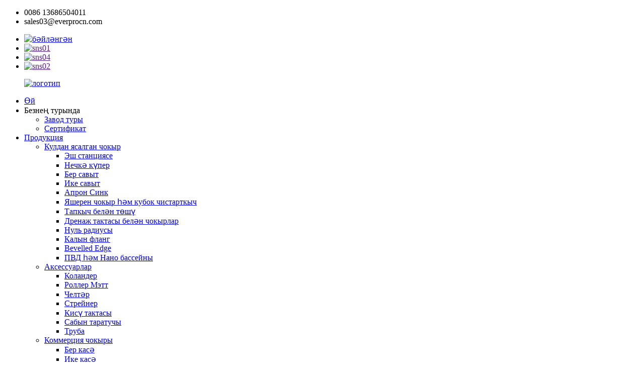

--- FILE ---
content_type: text/html
request_url: https://www.everprocn.com/tt/
body_size: 10053
content:
<!DOCTYPE html> <html dir="ltr" lang="tt"> <head> <meta http-equiv="Content-Type" content="text/html; charset=UTF-8" /> <!-- Global site tag (gtag.js) - Google Analytics --> <script async src="https://www.googletagmanager.com/gtag/js?id=UA-217237872-73"></script> <script>
  window.dataLayer = window.dataLayer || [];
  function gtag(){dataLayer.push(arguments);}
  gtag('js', new Date());

  gtag('config', 'UA-217237872-73');
</script> <title>Кулдан эшләнгән кухня чокыры, уриналь, кухня һәм мунча - EverPro</title> <meta name="viewport" content="width=device-width,initial-scale=1,minimum-scale=1,maximum-scale=1,user-scalable=no"> <link rel="apple-touch-icon-precomposed" href=""> <meta name="format-detection" content="telephone=no"> <meta name="apple-mobile-web-app-capable" content="yes"> <meta name="apple-mobile-web-app-status-bar-style" content="black"> <link href="//cdn.goodao.net/everprocn/style/global/style.css" rel="stylesheet"> <link href="//cdn.goodao.net/everprocn/style/public/public.css" rel="stylesheet"> <link href="https://cdn.globalso.com/lite-yt-embed.css" rel="stylesheet"> <link rel="shortcut icon" href="//cdnus.globalso.com/everprocn/logo.ico" /> <meta name="description" itemprop="description" content="Профессиональ OEM һәм ODM заводы эш станциясе линкасын, ферма патрон линкасын, күперсез линканы, бар линкасын, юу бассейны, стенаны эшкәртүдә махсуслашкан завод." />  <meta name="keywords" itemprop="keywords" content="Кулдан ясалган чокыр, скринтер, уриналь, тор, стена тундишында, су асты чокыры, кухня чокыры, чокыр, бассейн, кухня чокыры белән тәэмин итүче" />  <link rel="canonical" href="https://www.everprocn.com/" />  <!-- Google Tag Manager --> <script>(function(w,d,s,l,i){w[l]=w[l]||[];w[l].push({'gtm.start':
new Date().getTime(),event:'gtm.js'});var f=d.getElementsByTagName(s)[0],
j=d.createElement(s),dl=l!='dataLayer'?'&l='+l:'';j.async=true;j.src=
'https://www.googletagmanager.com/gtm.js?id='+i+dl;f.parentNode.insertBefore(j,f);
})(window,document,'script','dataLayer','GTM-WJQ7WRZ');</script> <!-- End Google Tag Manager -->   <link href="//cdn.globalso.com/hide_search.css" rel="stylesheet"/><link href="//www.everprocn.com/style/tt.html.css" rel="stylesheet"/></head> <body> <div class="container"> <header class="index_web_head web_head">     <div class="header_zong">          <div class="header-top">       <section class="layout">           <ul class="top_contacts">             <li>               <span class="top_label link-tel"><a>0086 13686504011</a></span>             </li>             <li>               <span class="top_label link-mailto"><a>sales03@everprocn.com</a></span>             </li>           </ul>         <ul class="head-social">                         <li><a target="_blank" href="https://www.linkedin.com/in/everprosink/"><img src="//cdnus.globalso.com/everprocn/Linkedin-In.png" alt="бәйләнгән"></a></li>                         <li><a target="_blank" href=""><img src="//cdnus.globalso.com/everprocn/sns01.png" alt="sns01"></a></li>                         <li><a target="_blank" href=""><img src="//cdnus.globalso.com/everprocn/sns04.png" alt="sns04"></a></li>                         <li><a target="_blank" href=""><img src="//cdnus.globalso.com/everprocn/sns02.png" alt="sns02"></a></li>                     </ul>              </section>     </div>      </div>     <div class="head_layer">       <div class="layout">         <figure class="logo"><a href="/tt/">                 <img src="//cdnus.globalso.com/everprocn/logo1.png" alt="логотип">                 </a></figure>         <nav class="nav_wrap">           <ul class="head_nav">         <li id="menu-item-293" class="menu-item menu-item-type-custom menu-item-object-custom nav-current current_page_item menu-item-293"><a href="/tt/">Өй</a></li> <li id="menu-item-3581" class="menu-item menu-item-type-custom menu-item-object-custom menu-item-3581"><a>Безнең турында</a> <ul class="sub-menu"> 	<li id="menu-item-866" class="menu-item menu-item-type-post_type menu-item-object-page menu-item-866"><a href="/tt/factory-tour/">Завод туры</a></li> 	<li id="menu-item-1270" class="menu-item menu-item-type-post_type menu-item-object-page menu-item-1270"><a href="/tt/certificate/">Сертификат</a></li> </ul> </li> <li id="menu-item-1996" class="fenlei menu-item menu-item-type-custom menu-item-object-custom menu-item-1996"><a href="/tt/products/">Продукция</a> <ul class="sub-menu"> 	<li id="menu-item-1997" class="menu-item menu-item-type-taxonomy menu-item-object-category menu-item-1997"><a href="/tt/handmade-sink/">Кулдан ясалган чокыр</a> 	<ul class="sub-menu"> 		<li id="menu-item-2821" class="menu-item menu-item-type-custom menu-item-object-custom menu-item-2821"><a href="/tt/stainless-steel-304-support-ledge-handmade-workstation-undermount-kitchen-sink-product/">Эш станциясе</a></li> 		<li id="menu-item-2603" class="menu-item menu-item-type-custom menu-item-object-custom menu-item-2603"><a href="/tt/customizable-bridgeless-handmade-double-bowls-stainless-steel-sink-product/">Нечкә күпер</a></li> 		<li id="menu-item-2600" class="menu-item menu-item-type-custom menu-item-object-custom menu-item-2600"><a href="/tt/square-single-bowl-stainless-steel-sink-customized-304-handmade-kitchen-sink-product/">Бер савыт</a></li> 		<li id="menu-item-2599" class="menu-item menu-item-type-custom menu-item-object-custom menu-item-2599"><a href="/tt/cupc-handmade-stainless-steel-double-bowl-kitchen-sink-sus304-2-product/">Ике савыт</a></li> 		<li id="menu-item-2597" class="menu-item menu-item-type-custom menu-item-object-custom menu-item-2597"><a href="/tt/apron-front-sink-kitchen-farmhouse-sink-in-gauge-16-stainless-steel-cupc-product/">Апрон Синк</a></li> 		<li id="menu-item-3056" class="menu-item menu-item-type-custom menu-item-object-custom menu-item-3056"><a href="/tt/modern-304-stainless-steel-handmade-brushed-hidden-kitchen-sink-with-cup-rinser-product/">Яшерен чокыр һәм кубок чистарткыч</a></li> 		<li id="menu-item-2601" class="menu-item menu-item-type-custom menu-item-object-custom menu-item-2601"><a href="/tt/cupc-stainless-steel-304-faucet-hole-handmade-sink-with-tap-landing-product/">Тапкыч белән төшү</a></li> 		<li id="menu-item-2602" class="menu-item menu-item-type-custom menu-item-object-custom menu-item-2602"><a href="/tt/hot-sale-stainless-steel-304-handmade-undermount-kitchen-sink-single-bowl-with-drainboard-product/">Дренаж тактасы белән чокырлар</a></li> 		<li id="menu-item-2604" class="menu-item menu-item-type-custom menu-item-object-custom menu-item-2604"><a href="/tt/handmade-brushed-zero-radius-square-stainless-steel-sus-304-kitchen-sink-product/">Нуль радиусы</a></li> 		<li id="menu-item-3236" class="menu-item menu-item-type-custom menu-item-object-custom menu-item-3236"><a href="/tt/3-0mm-extra-thick-flange-handmade-304-stainless-steel-brushed-kitchen-bar-sink-product/">Калын фланг</a></li> 		<li id="menu-item-2906" class="menu-item menu-item-type-custom menu-item-object-custom menu-item-2906"><a href="/tt/new-design-customized-handmade-304-stainless-steel-bevelled-edge-topmount-brushed-kitchen-sink-product/">Bevelled Edge</a></li> 		<li id="menu-item-2986" class="menu-item menu-item-type-custom menu-item-object-custom menu-item-2986"><a href="/tt/oem-modern-brushed-pvd-nano-304-stainless-steel-bathroom-countertop-hand-wash-basin-product/">ПВД һәм Нано бассейны</a></li> 	</ul> </li> 	<li id="menu-item-1769" class="menu-item menu-item-type-taxonomy menu-item-object-category menu-item-1769"><a href="/tt/accessories/">Аксессуарлар</a> 	<ul class="sub-menu"> 		<li id="menu-item-3334" class="menu-item menu-item-type-custom menu-item-object-custom menu-item-3334"><a href="/tt/stainless-steel-304-handmade-sink-colander-with-handle-drain-basket-product/">Коландер</a></li> 		<li id="menu-item-3291" class="menu-item menu-item-type-custom menu-item-object-custom menu-item-3291"><a href="/tt/stainless-steel-304-silicone-foldable-roller-mat-drain-rack-kitchen-sink-roller-mat-product/">Роллер Мэтт</a></li> 		<li id="menu-item-3304" class="menu-item menu-item-type-custom menu-item-object-custom menu-item-3304"><a href="/tt/stainless-steel-304-handmade-sink-protectors-grids-for-bottom-of-kitchen-sink-product/">Челтәр</a></li> 		<li id="menu-item-3452" class="menu-item menu-item-type-custom menu-item-object-custom menu-item-3452"><a href="/tt/kitchen-sink-stainless-steel-drain-assembly-basket-strainer-with-removable-strainer-basket-and-stopper-product/">Стрейнер</a></li> 		<li id="menu-item-3347" class="menu-item menu-item-type-custom menu-item-object-custom menu-item-3347"><a href="/tt/stylish-stainless-steel-kitchen-sink-wood-chopping-board-product/">Кисү тактасы</a></li> 		<li id="menu-item-3266" class="menu-item menu-item-type-custom menu-item-object-custom menu-item-3266"><a href="/tt/countertop-built-in-kitchen-sink-stainless-steel-soap-dispenser-refill-from-the-top-product/">Сабын таратучы</a></li> 		<li id="menu-item-3317" class="menu-item menu-item-type-custom menu-item-object-custom menu-item-3317"><a href="/tt/universal-wash-basin-sink-1-14-inch-install-diameter-plastic-flexible-and-expandable-drain-pipe-for-kitchen-bathroom-sink-product/">Труба</a></li> 	</ul> </li> 	<li id="menu-item-3901" class="menu-item menu-item-type-taxonomy menu-item-object-category menu-item-3901"><a href="/tt/commercial-sink/">Коммерция чокыры</a> 	<ul class="sub-menu"> 		<li id="menu-item-3864" class="menu-item menu-item-type-custom menu-item-object-custom menu-item-3864"><a href="/tt/best-selling-free-standing-utility-one-compartment-stainless-steel-commercial-sink-with-modern-design-single-bowl-product/">Бер касә</a></li> 		<li id="menu-item-3865" class="menu-item menu-item-type-custom menu-item-object-custom menu-item-3865"><a href="/tt/hot-sales-utility-free-standing-handmade-stainless-steel-commercial-sink-with-double-bowls-product/">Ике касә</a></li> 		<li id="menu-item-3866" class="menu-item menu-item-type-custom menu-item-object-custom menu-item-3866"><a href="/tt/multifunctional-integrated-height-adjustable-stainless-steel-commercial-handmade-sink-with-triple-bowls-product/">Өчле касәләр</a></li> 		<li id="menu-item-3867" class="menu-item menu-item-type-custom menu-item-object-custom menu-item-3867"><a href="/tt/multifunctional-integrated-stainless-steel-commercial-sink-commercial-kitchen-prep-sus304-utility-sink-with-drainboard-bowl-product/">Дренаж тактасы сериясе</a></li> 		<li id="menu-item-3868" class="menu-item menu-item-type-custom menu-item-object-custom menu-item-3868"><a href="/tt/knee-operated-stainless-steel-hand-wash-basin-wall-mount-hand-free-sink-with-sus304-product/">Тез операциясе</a></li> 	</ul> </li> 	<li id="menu-item-3664" class="menu-item menu-item-type-taxonomy menu-item-object-category menu-item-3664"><a href="/tt/industrial/">Индустриаль</a> 	<ul class="sub-menu"> 		<li id="menu-item-3707" class="menu-item menu-item-type-custom menu-item-object-custom menu-item-3707"><a href="/tt/wall-mounted-mens-stainless-steel-urinal-troughs-suitable-for-household-or-public-and-commercial-spots-product/">Датсыз корыч уриналлар</a></li> 		<li id="menu-item-3708" class="menu-item menu-item-type-custom menu-item-object-custom menu-item-3708"><a href="/tt/stainless-steel-304-wall-mounted-mens-urinals-for-household-or-commercial-place-product/">Акыллы сенсор уриналлары</a></li> 	</ul> </li> 	<li id="menu-item-3978" class="menu-item menu-item-type-taxonomy menu-item-object-category menu-item-3978"><a href="/tt/grate/">Грейт</a> 	<ul class="sub-menu"> 		<li id="menu-item-3979" class="menu-item menu-item-type-custom menu-item-object-custom menu-item-3979"><a href="/tt/fast-drainage-linear-stealth-tile-insert-stainless-steel-rectangular-shower-grate-product/">Сызыклы идән тактасы</a></li> 		<li id="menu-item-3980" class="menu-item menu-item-type-custom menu-item-object-custom menu-item-3980"><a href="/tt/square-shower-stainless-steel-tile-insert-floor-drain-with-quadrato-pattern-grate-design-product/">Квадрат идән</a></li> 		<li id="menu-item-3981" class="menu-item menu-item-type-custom menu-item-object-custom menu-item-3981"><a href="/tt/hair-strainer-round-stainless-steel-shower-drainage-with-insert-mesh-floor-waste-product/">Түгәрәк кат</a></li> 	</ul> </li> 	<li id="menu-item-3992" class="menu-item menu-item-type-taxonomy menu-item-object-category menu-item-3992"><a href="/tt/wall-recessed-niche/">Дивар</a> 	<ul class="sub-menu"> 		<li id="menu-item-4128" class="menu-item menu-item-type-custom menu-item-object-custom menu-item-4128"><a href="/tt/customizable-stainless-steel-shower-storage-folder-for-bathroom-wall-handmade-recessed-niche-with-one-inner-product/">Бер бүлмә</a></li> 		<li id="menu-item-4129" class="menu-item menu-item-type-custom menu-item-object-custom menu-item-4129"><a href="/tt/modern-and-elegant-design-rectangular-shower-double-recessed-stainless-steel-wall-niche-with-custom-made-product/">Ике бүлмә</a></li> 		<li id="menu-item-4130" class="menu-item menu-item-type-custom menu-item-object-custom menu-item-4130"><a href="/tt/new-style-easy-installation-storage-shelf-triple-recessed-stainless-steel-shower-shelf-in-wall-product/">Берничә бүлек</a></li> 	</ul> </li> 	<li id="menu-item-3526" class="menu-item menu-item-type-custom menu-item-object-custom menu-item-3526"><a href="/tt/page-smart-kitchen/">Акыллы кухня</a></li> </ul> </li> <li id="menu-item-1810" class="menu-item menu-item-type-custom menu-item-object-custom menu-item-1810"><a href="/tt/news/">Яңа дизайн</a></li> <li id="menu-item-353" class="menu-item menu-item-type-post_type menu-item-object-page menu-item-353"><a href="/tt/contact-us/">Безнең белән элемтәгә чыгу</a></li>       </ul>         </nav>         <div class="head_right">           <div class="change-language ensemble">   <div class="change-language-info">     <div class="change-language-title medium-title">        <div class="language-flag language-flag-en"><a href="https://www.everprocn.com/"><b class="country-flag"></b><span>English</span> </a></div>        <b class="language-icon"></b>      </div> 	<div class="change-language-cont sub-content">         <div class="empty"></div>     </div>   </div> </div> <!--theme221-->                   <b id="btn-search" class="btn--search">           </b>         </div>       </div>     </div>   </header> <section class="web_main index_main">    <!-- banner -->    <div class="slider_banner">      <div class="swiper-wrapper">               <div class="swiper-slide"> <a href="/tt/apron-front-sink-kitchen-farmhouse-sink-in-gauge-16-stainless-steel-cupc-product/"> <img src="//cdnus.globalso.com/everprocn/1192.jpg" alt="1"/></a></div>               <div class="swiper-slide"> <a href="/tt/oem-modern-brushed-pvd-nano-304-stainless-steel-bathroom-countertop-hand-wash-basin-product/"> <img src="//cdnus.globalso.com/everprocn/2146.jpg" alt="2"/></a></div>               <div class="swiper-slide"> <a href="/tt/customizable-bridgeless-handmade-double-bowls-stainless-steel-sink-product/"> <img src="//cdnus.globalso.com/everprocn/3130.jpg" alt="3"/></a></div>               <div class="swiper-slide"> <a href="/tt/stainless-steel-304-wall-mounted-mens-urinals-for-household-or-commercial-place-product/"> <img src="//cdnus.globalso.com/everprocn/4102.jpg" alt="4"/></a></div>               <div class="swiper-slide"> <a href="/tt/stainless-steel-304-support-ledge-handmade-workstation-undermount-kitchen-sink-product/"> <img src="//cdnus.globalso.com/everprocn/586.jpg" alt="5"/></a></div>             </div>      <div class="swiper-pagination swiper-pagination-white"></div>      </div>         <section class="ad_titlezhu">       <div class="layout">           <h2>Кытай дат басмас корыч кулдан эшләнгән кухня чокыры җитештерүче</h2>       </div>   </section>        <!-- index_new_products -->   <section class="index_ad_container">      <div class="layout">           <ul class="ad_items flex_row">                                   <li class="ad_item wow fadeInLeftA" data-wow-delay=".1s" data-wow-duration=".8s" style="visibility: visible; animation-duration: 0.8s; animation-delay: 0.1s; animation-name: fadeInLeftA;">          <a class="item_img" href="/tt/stainless-steel-304-support-ledge-handmade-workstation-undermount-kitchen-sink-product/">           <img src="//cdnus.globalso.com/everprocn/1-workstation-sink.png" alt="эш станциясе"> </a>           <h4 class="item_title"><a href="/tt/stainless-steel-304-support-ledge-handmade-workstation-undermount-kitchen-sink-product/">эш станциясе</a></h4>         </li>                              <li class="ad_item wow fadeInLeftA" data-wow-delay=".1s" data-wow-duration=".8s" style="visibility: visible; animation-duration: 0.8s; animation-delay: 0.1s; animation-name: fadeInLeftA;">          <a class="item_img" href="/tt/apron-front-sink-kitchen-farmhouse-sink-in-gauge-16-stainless-steel-cupc-product/">           <img src="//cdnus.globalso.com/everprocn/2-apron-sink.png" alt="патрон"> </a>           <h4 class="item_title"><a href="/tt/apron-front-sink-kitchen-farmhouse-sink-in-gauge-16-stainless-steel-cupc-product/">патрон</a></h4>         </li>                              <li class="ad_item wow fadeInLeftA" data-wow-delay=".1s" data-wow-duration=".8s" style="visibility: visible; animation-duration: 0.8s; animation-delay: 0.1s; animation-name: fadeInLeftA;">          <a class="item_img" href="/tt/customizable-bridgeless-handmade-double-bowls-stainless-steel-sink-product/">           <img src="//cdnus.globalso.com/everprocn/3-slim-bridge-sink.png" alt="нечкә күпер"> </a>           <h4 class="item_title"><a href="/tt/customizable-bridgeless-handmade-double-bowls-stainless-steel-sink-product/">нечкә күпер</a></h4>         </li>                              <li class="ad_item wow fadeInLeftA" data-wow-delay=".1s" data-wow-duration=".8s" style="visibility: visible; animation-duration: 0.8s; animation-delay: 0.1s; animation-name: fadeInLeftA;">          <a class="item_img" href="/tt/oem-modern-brushed-pvd-nano-304-stainless-steel-bathroom-countertop-hand-wash-basin-product/">           <img src="//cdnus.globalso.com/everprocn/5-PVD-and-nano-basin.png" alt="ПВД һәм нано бассейны"> </a>           <h4 class="item_title"><a href="/tt/oem-modern-brushed-pvd-nano-304-stainless-steel-bathroom-countertop-hand-wash-basin-product/">ПВД һәм нано бассейны</a></h4>         </li>                              <li class="ad_item wow fadeInLeftA" data-wow-delay=".1s" data-wow-duration=".8s" style="visibility: visible; animation-duration: 0.8s; animation-delay: 0.1s; animation-name: fadeInLeftA;">          <a class="item_img" href="/tt/accessories/">           <img src="//cdnus.globalso.com/everprocn/7-accessories.png" alt="аксессуарлар"> </a>           <h4 class="item_title"><a href="/tt/accessories/">аксессуарлар</a></h4>         </li>                              <li class="ad_item wow fadeInLeftA" data-wow-delay=".1s" data-wow-duration=".8s" style="visibility: visible; animation-duration: 0.8s; animation-delay: 0.1s; animation-name: fadeInLeftA;">          <a class="item_img" href="/tt/fast-drainage-linear-stealth-tile-insert-stainless-steel-shower-grate-product/">           <img src="//cdnus.globalso.com/everprocn/8-grate.png" alt="торт"> </a>           <h4 class="item_title"><a href="/tt/fast-drainage-linear-stealth-tile-insert-stainless-steel-shower-grate-product/">торт</a></h4>         </li>                              <li class="ad_item wow fadeInLeftA" data-wow-delay=".1s" data-wow-duration=".8s" style="visibility: visible; animation-duration: 0.8s; animation-delay: 0.1s; animation-name: fadeInLeftA;">          <a class="item_img" href="/tt/customizable-handmade-stainless-steel-easy-installation-shower-wall-recessed-niche-product/">           <img src="//cdnus.globalso.com/everprocn/9-wall-recessed-niche.png" alt="дивар"> </a>           <h4 class="item_title"><a href="/tt/customizable-handmade-stainless-steel-easy-installation-shower-wall-recessed-niche-product/">дивар</a></h4>         </li>                              <li class="ad_item wow fadeInLeftA" data-wow-delay=".1s" data-wow-duration=".8s" style="visibility: visible; animation-duration: 0.8s; animation-delay: 0.1s; animation-name: fadeInLeftA;">          <a class="item_img" href="/tt/hot-sale-stainless-steel-304-handmade-undermount-kitchen-sink-single-bowl-with-drainboard-product/">           <img src="//cdnus.globalso.com/everprocn/img-24.png" alt="дренаж тактасы белән суга"> </a>           <h4 class="item_title"><a href="/tt/hot-sale-stainless-steel-304-handmade-undermount-kitchen-sink-single-bowl-with-drainboard-product/">дренаж тактасы белән суга</a></h4>         </li>                              <li class="ad_item wow fadeInLeftA" data-wow-delay=".1s" data-wow-duration=".8s" style="visibility: visible; animation-duration: 0.8s; animation-delay: 0.1s; animation-name: fadeInLeftA;">          <a class="item_img" href="/tt/stainless-steel-304-support-ledge-handmade-workstation-undermount-kitchen-sink-product/">           <img src="//cdnus.globalso.com/everprocn/img-16.png" alt="эш станциясе патрон"> </a>           <h4 class="item_title"><a href="/tt/stainless-steel-304-support-ledge-handmade-workstation-undermount-kitchen-sink-product/">эш станциясе патрон</a></h4>         </li>                              <li class="ad_item wow fadeInLeftA" data-wow-delay=".1s" data-wow-duration=".8s" style="visibility: visible; animation-duration: 0.8s; animation-delay: 0.1s; animation-name: fadeInLeftA;">          <a class="item_img" href="/tt/wall-mounted-mens-stainless-steel-urinal-troughs-suitable-for-household-or-public-and-commercial-spots-product/">           <img src="//cdnus.globalso.com/everprocn/Stainless-Steel-Urinals.jpg" alt="Датсыз корыч уриналлар"> </a>           <h4 class="item_title"><a href="/tt/wall-mounted-mens-stainless-steel-urinal-troughs-suitable-for-household-or-public-and-commercial-spots-product/">Датсыз корыч уриналлар</a></h4>         </li>                 </ul>      </div>     </section>   <div class="layout ad_search">                    <form action="/search.php" method="get">                 <input class="search-ipt" type="text" placeholder="Search Products" name="s" id="s" />                   <input type="hidden" name="cat" value="490"/>                   <input class="search-btn" type="submit" value="&#xf002;" id="searchsubmit" />               </form>               </div>      <!-- index_video -->     <div class="index_video wow fadeInUpA">       <div class="layout">         <a class="video_item">           <div class="item_img"><img src="//cdnus.globalso.com/everprocn/img13.jpg" alt="видео"></div>           <div class="item_info">                            <h1 class="item_tit">Факотрия күпләп сату.Сыйфат ышанычлыгы.<br/>Custзенчәләштерүгә булыш</h1>                                  </div>         </a>       </div>     </div>           <!-- index_promote -->     <div class="index_promote">       <div class="layout">         <div class="promote_imgs wow fadeInLeftA">           <ul class="sys_row">              <li class="sys_col sys_col_12"><div class="sys_col_inner shine_img scale_img"><img src="//cdnus.globalso.com/everprocn/img-189.jpg" alt="index_promote"></div></li>             <li class="sys_col sys_col_12"><div class="sys_col_inner shine_img scale_img"><img src="//cdnus.globalso.com/everprocn/img-325.jpg" alt="index_promote"></div></li>             <!--<li class="sys_col sys_col_12"><div class="sys_col_inner shine_img scale_img"><img src="" alt="index_promote"></div></li>-->           </ul>         </div>         <div class="promote_cont wow fadeInRightA">           <div class="promote_hd">             <h2 class="hd_title">Нигә безне сайларга?</h2>             <span class="hd_line"></span>             <h4 class="sub_title">EVERPRO SUPERIOR MANUFACTURING CO., LIMITED</h4>           </div>           <div class="promote_desc"><p>verpro 13 ел дәвамында тотрыксыз корыч кулдан эшләнгән линк җитештерүдә махсуслашкан, искиткеч R&D командасы һәм көчле җитештерүчәнлеге белән, Кытайның танылган җитештерү шәһәре Шундеда урнашкан.Customersгары сыйфат - безнең клиентлар белән озак вакытлы кооператив мөнәсәбәтләр урнаштыру өчен беренче шарт.Безнең продуктлар дөньяның 50 дән артык иленә экспортланды, һәм сатып алу дәрәҗәсе югары.</p> <p> </p> <p><strong>☆ Сыйфатлы материаллар һәм катгый продуктларның сыйфатын контрольдә тоту.</strong></p> <p><strong>Products Продукциянең төрлелеге, кухня һәм ванна продуктларының бай төрләре.</strong></p> <p><strong>Production Тулы җитештерү линиясе, көйләнә торган җитештерү режимы, клиентларга хас продукт.</strong></p> <p> </p> </div>           <!--<figure class="promote_img"><img src="template/img/demo/index_promote_img.png" alt=""></figure>-->           <div class="learn_more">             <!--<a class="sys_btn" href="/about-us/">More</a>-->           </div>         </div>       </div>     </div>  <div class="index_title wow fadeInUpA">           <h2><i class="line_left"></i>Күрсәтелгән продуктлар<i class="line_right"></i></h2>         </div>      <div class="index_cates" style="background-image: url(//cdnus.globalso.com/everprocn/21233.jpg); background-size: cover; ">       <div class="layout">                 <div class="index_bd">           <div class="cate_slider">             <ul class="swiper-wrapper cate_items">                            <li class="swiper-slide cate_item wow fadeInUpA" data-wow-delay="0">                 <figure class="item_inner">                   <span class="item_img"><a href="/tt/stainless-steel-304-support-ledge-handmade-workstation-undermount-kitchen-sink-product/"><img src="//cdnus.globalso.com/everprocn/186.jpg" alt="Дат басмас корыч 304 Кулдан эшләнгән эш станциясе асты кухня линкасы"/></a></span>                   <figcaption class="item_info">                     <h3 class="item_tit"><a href="/tt/stainless-steel-304-support-ledge-handmade-workstation-undermount-kitchen-sink-product/">Дат басмас корыч 304 Кулдан эшләнгән эш станциясе асты кухня линкасы</a></h3>                                      </figcaption>                 </figure>               </li> 			                <li class="swiper-slide cate_item wow fadeInUpA" data-wow-delay=".1s">                 <figure class="item_inner">                   <span class="item_img"><a href="/tt/customizable-bridgeless-handmade-double-bowls-stainless-steel-sink-product/"><img src="//cdnus.globalso.com/everprocn/168.jpg" alt="Күперсез кулдан эшләнгән икеләтә касәләр Датсыз корыч чокыр"/></a></span>                   <figcaption class="item_info">                     <h3 class="item_tit"><a href="/tt/customizable-bridgeless-handmade-double-bowls-stainless-steel-sink-product/">Күперсез кулдан эшләнгән икеләтә касәләр Датсыз корыч чокыр</a></h3>                                      </figcaption>                 </figure>               </li> 			                <li class="swiper-slide cate_item wow fadeInUpA" data-wow-delay=".2s">                 <figure class="item_inner">                   <span class="item_img"><a href="/tt/square-single-bowl-stainless-steel-sink-customized-304-handmade-kitchen-sink-product/"><img src="//cdnus.globalso.com/everprocn/147.jpg" alt="Квадрат бер касә Датсыз корыч чокыр 304 кулдан эшләнгән кухня линкасы"/></a></span>                   <figcaption class="item_info">                     <h3 class="item_tit"><a href="/tt/square-single-bowl-stainless-steel-sink-customized-304-handmade-kitchen-sink-product/">Квадрат бер касә Датсыз корыч чокыр 304 кулдан эшләнгән кухня линкасы</a></h3>                                      </figcaption>                 </figure>               </li> 			                <li class="swiper-slide cate_item wow fadeInUpA" data-wow-delay=".3s">                 <figure class="item_inner">                   <span class="item_img"><a href="/tt/cupc-handmade-stainless-steel-double-bowl-kitchen-sink-sus304-2-product/"><img src="//cdnus.globalso.com/everprocn/158.jpg" alt="cUPC Кулдан эшләнгән Датсыз Корыч Ике Касә Кухня Чүпрәле SUS304"/></a></span>                   <figcaption class="item_info">                     <h3 class="item_tit"><a href="/tt/cupc-handmade-stainless-steel-double-bowl-kitchen-sink-sus304-2-product/">cUPC Кулдан эшләнгән Датсыз Корыч Ике Касә Кухня Чүпрәле SUS304</a></h3>                                      </figcaption>                 </figure>               </li> 			                <li class="swiper-slide cate_item wow fadeInUpA" data-wow-delay=".4s">                 <figure class="item_inner">                   <span class="item_img"><a href="/tt/apron-front-sink-kitchen-farmhouse-sink-in-gauge-16-stainless-steel-cupc-product/"><img src="//cdnus.globalso.com/everprocn/154.jpg" alt="Апрон фронт чокыры кухня фермасы 16-дат басмаган корыч CUPC"/></a></span>                   <figcaption class="item_info">                     <h3 class="item_tit"><a href="/tt/apron-front-sink-kitchen-farmhouse-sink-in-gauge-16-stainless-steel-cupc-product/">Апрон фронт чокыры кухня фермасы 16-дат басмаган корыч CUPC</a></h3>                                      </figcaption>                 </figure>               </li> 			                <li class="swiper-slide cate_item wow fadeInUpA" data-wow-delay=".5s">                 <figure class="item_inner">                   <span class="item_img"><a href="/tt/modern-304-stainless-steel-handmade-brushed-hidden-kitchen-sink-with-cup-rinser-product/"><img src="//cdnus.globalso.com/everprocn/1106.jpg" alt="Заманча 304 Дат басмас Корыч Кулдан эшләнгән Кубок Ринсеры белән яшерен кухня линкасы"/></a></span>                   <figcaption class="item_info">                     <h3 class="item_tit"><a href="/tt/modern-304-stainless-steel-handmade-brushed-hidden-kitchen-sink-with-cup-rinser-product/">Заманча 304 Дат басмас Корыч Кулдан эшләнгән Кубок Ринсеры белән яшерен кухня линкасы</a></h3>                                      </figcaption>                 </figure>               </li> 			                <li class="swiper-slide cate_item wow fadeInUpA" data-wow-delay=".6s">                 <figure class="item_inner">                   <span class="item_img"><a href="/tt/cupc-stainless-steel-304-faucet-hole-handmade-sink-with-tap-landing-product/"><img src="//cdnus.globalso.com/everprocn/171.jpg" alt="cUPC Датсыз Корыч 304 Кранлы тишек кулдан ясалган чокыр"/></a></span>                   <figcaption class="item_info">                     <h3 class="item_tit"><a href="/tt/cupc-stainless-steel-304-faucet-hole-handmade-sink-with-tap-landing-product/">cUPC Датсыз Корыч 304 Кранлы тишек кулдан ясалган чокыр</a></h3>                                      </figcaption>                 </figure>               </li> 			                <li class="swiper-slide cate_item wow fadeInUpA" data-wow-delay=".7s">                 <figure class="item_inner">                   <span class="item_img"><a href="/tt/hot-sale-stainless-steel-304-handmade-undermount-kitchen-sink-single-bowl-with-drainboard-product/"><img src="//cdnus.globalso.com/everprocn/175.jpg" alt="Кайнар сату Датсыз Корыч 304 Кулдан ясалган Ашханә Чүпрәле Дренаж Тактасы белән Бер Касә"/></a></span>                   <figcaption class="item_info">                     <h3 class="item_tit"><a href="/tt/hot-sale-stainless-steel-304-handmade-undermount-kitchen-sink-single-bowl-with-drainboard-product/">Кайнар сату Датсыз Корыч 304 Кулдан ясалган Ашханә Чүпрәле Дренаж Тактасы белән Бер Касә</a></h3>                                      </figcaption>                 </figure>               </li> 			                <li class="swiper-slide cate_item wow fadeInUpA" data-wow-delay=".8s">                 <figure class="item_inner">                   <span class="item_img"><a href="/tt/handmade-brushed-zero-radius-square-stainless-steel-sus-304-kitchen-sink-product/"><img src="//cdnus.globalso.com/everprocn/178.jpg" alt="Кулдан эшләнгән чистартылган нуль радиус мәйданы Датсыз корыч SUS 304 кухня линкасы"/></a></span>                   <figcaption class="item_info">                     <h3 class="item_tit"><a href="/tt/handmade-brushed-zero-radius-square-stainless-steel-sus-304-kitchen-sink-product/">Кулдан эшләнгән чистартылган нуль радиус мәйданы Датсыз корыч SUS 304 кухня линкасы</a></h3>                                      </figcaption>                 </figure>               </li> 			                <li class="swiper-slide cate_item wow fadeInUpA" data-wow-delay=".9s">                 <figure class="item_inner">                   <span class="item_img"><a href="/tt/3-0mm-extra-thick-flange-handmade-304-stainless-steel-brushed-kitchen-bar-sink-product/"><img src="//cdnus.globalso.com/everprocn/1137.jpg" alt="3.0ММ өстәмә калын фланг кулдан эшләнгән 304 Дат басмас корыч чистартылган кухня бар"/></a></span>                   <figcaption class="item_info">                     <h3 class="item_tit"><a href="/tt/3-0mm-extra-thick-flange-handmade-304-stainless-steel-brushed-kitchen-bar-sink-product/">3.0ММ өстәмә калын фланг кулдан эшләнгән 304 Дат басмас корыч чистартылган кухня бар</a></h3>                                      </figcaption>                 </figure>               </li> 			                <li class="swiper-slide cate_item wow fadeInUpA" data-wow-delay=".10s">                 <figure class="item_inner">                   <span class="item_img"><a href="/tt/new-design-customized-handmade-304-stainless-steel-bevelled-edge-topmount-brushed-kitchen-sink-product/"><img src="//cdnus.globalso.com/everprocn/1100.jpg" alt="Яңа дизайн кулдан эшләнгән 304 Дат басмас Корыч Бегель Кырый Топмаунт Чистартылган Ашханә Чокыры"/></a></span>                   <figcaption class="item_info">                     <h3 class="item_tit"><a href="/tt/new-design-customized-handmade-304-stainless-steel-bevelled-edge-topmount-brushed-kitchen-sink-product/">Яңа дизайн кулдан эшләнгән 304 Дат басмас Корыч Бегель Кырый Топмаунт Чистартылган Ашханә Чокыры</a></h3>                                      </figcaption>                 </figure>               </li> 			              </ul>           </div>         </div>         <span class="swiper-button-prev"></span>         <span class="swiper-button-next"></span>       </div>     </div>      </section> <footer class="web_footer">     <div class="foot_items">       <div class="layout">         <div class="foot_item foot_item_follow wow fadeInUpA" data-wow-delay=".1s">           <h2 class="title">Хәзерге вакытта безнең белән элемтәгә керегез</h2>           <div class="foot_item_bd">                          <div class="foot_item_bd">             <div>             <ul>               <li class="foot_addr">Nan3 НанГу техник зонасы, RongGui, ShunDe, FoShan, GuangDong, Китай</li>              <li class="foot_phone">Хәзер безгә шалтыратыгыз: 0086 13686504011</li>             <li class="foot_email">sales03@everprocn.com</li>            </ul>             </div>           </div>            <div class="company_subscribe foot_subscribe">               <a href="javascript:" class="sys_btn button">Хәзер сорау</a>             </div>             <ul class="foot_sns">                           <li><a target="_blank" href="https://www.linkedin.com/in/everprosink/"><img src="//cdnus.globalso.com/everprocn/Linkedin-In.png" alt="бәйләнгән"></a></li>                         <li><a target="_blank" href=""><img src="//cdnus.globalso.com/everprocn/sns01.png" alt="sns01"></a></li>                         <li><a target="_blank" href=""><img src="//cdnus.globalso.com/everprocn/sns04.png" alt="sns04"></a></li>                         <li><a target="_blank" href=""><img src="//cdnus.globalso.com/everprocn/sns02.png" alt="sns02"></a></li>                         </ul>                            </div>                    </div>         <div class="foot_item foot_item_product wow fadeInUpA" data-wow-delay=".2s">           <h2 class="title">Тиз сылтама</h2>           <div class="foot_item_bd">             <ul class="foot_txt_list">              <li id="menu-item-3092" class="menu-item menu-item-type-post_type menu-item-object-post menu-item-3092"><a href="/tt/apron-front-sink-kitchen-farmhouse-sink-in-gauge-16-stainless-steel-cupc-product/">Апрон фронт чокыры кухня фермасы 16-дат басмаган корыч CUPC</a></li> <li id="menu-item-3093" class="menu-item menu-item-type-post_type menu-item-object-post menu-item-3093"><a href="/tt/cupc-handmade-stainless-steel-double-bowl-kitchen-sink-sus304-2-product/">cUPC Кулдан эшләнгән Датсыз Корыч Ике Касә Кухня Чүпрәле SUS304</a></li> <li id="menu-item-3094" class="menu-item menu-item-type-post_type menu-item-object-post menu-item-3094"><a href="/tt/cupc-stainless-steel-304-faucet-hole-handmade-sink-with-tap-landing-product/">cUPC Датсыз Корыч 304 Кранлы тишек кулдан ясалган чокыр</a></li> <li id="menu-item-3095" class="menu-item menu-item-type-post_type menu-item-object-post menu-item-3095"><a href="/tt/customizable-bridgeless-handmade-double-bowls-stainless-steel-sink-product/">Күперсез кулдан эшләнгән икеләтә касәләр Датсыз корыч чокыр</a></li> <li id="menu-item-3097" class="menu-item menu-item-type-post_type menu-item-object-post menu-item-3097"><a href="/tt/handmade-brushed-zero-radius-square-stainless-steel-sus-304-kitchen-sink-product/">Кулдан эшләнгән чистартылган нуль радиус мәйданы Датсыз корыч SUS 304 кухня линкасы</a></li> <li id="menu-item-3098" class="menu-item menu-item-type-post_type menu-item-object-post menu-item-3098"><a href="/tt/hot-sale-stainless-steel-304-handmade-undermount-kitchen-sink-single-bowl-with-drainboard-product/">Кайнар сату Датсыз Корыч 304 Кулдан ясалган Ашханә Чүпрәле Дренаж Тактасы белән Бер Касә</a></li>             </ul>           </div>         </div>         <div class="foot_item foot_item_news wow fadeInUpA" data-wow-delay=".3s">           <h2 class="title">Продуктлар</h2>           <div class="foot_item_bd">             <ul class="foot_txt_list">              <li id="menu-item-1779" class="menu-item menu-item-type-taxonomy menu-item-object-category menu-item-1779"><a href="/tt/handmade-sink/">Кулдан ясалган чокыр</a></li> <li id="menu-item-1781" class="menu-item menu-item-type-taxonomy menu-item-object-category menu-item-1781"><a href="/tt/smart-kitchen/">Акыллы кухня</a></li> <li id="menu-item-1784" class="menu-item menu-item-type-taxonomy menu-item-object-category menu-item-1784"><a href="/tt/wall-recessed-niche/">Дивар</a></li> <li id="menu-item-1780" class="menu-item menu-item-type-taxonomy menu-item-object-category menu-item-1780"><a href="/tt/industrial/">Индустриаль</a></li> <li id="menu-item-1778" class="menu-item menu-item-type-taxonomy menu-item-object-category menu-item-1778"><a href="/tt/commercial-sink/">Коммерция чокыры</a></li> <li id="menu-item-1782" class="menu-item menu-item-type-taxonomy menu-item-object-category menu-item-1782"><a href="/tt/grate/">Грейт</a></li> <li id="menu-item-1783" class="menu-item menu-item-type-taxonomy menu-item-object-category menu-item-1783"><a href="/tt/tapware/">Тапшыру</a></li> <li id="menu-item-1777" class="menu-item menu-item-type-taxonomy menu-item-object-category menu-item-1777"><a href="/tt/accessories/">Аксессуарлар</a></li>             </ul>           </div>         </div>                </div>     </div>     <div class="foot_bar wow fadeInUpA">       <div class="layout">         <div class="copyright">© Copyright - 2010-2022: Барлык хокуклар сакланган.<script type="text/javascript" src="//www.globalso.site/livechat.js"></script></div>       </div>     </div>   </footer> <aside class="Fast_contact">   <ul class="onlineservice_box">      <li class="onlineservice_li">      <a class="email" href="javascript:" onclick="showMsgPop();">Хәзер сорау</a>      </li>   </ul> </aside>   <div class="inquiry-pop-bd">   <div class="inquiry-pop"> <i class="ico-close-pop" onclick="hideMsgPop();"></i>      <script type="text/javascript" src="//www.globalso.site/form.js"></script>    </div> </div> </div> <div class="web-search"> <b id="btn-search-close" class="btn--search-close"></b>   <div style=" width:100%">     <div class="head-search">       <form  action="/search.php" method="get">           <input class="search-ipt" type="text" placeholder="Search entire shop here..." name="s" id="s" />           <input type="hidden" name="cat" value="490"/>           <input class="search-btn" type="submit" id="searchsubmit" />            <span class="search-attr">Эзләү өчен керү яки ябу өчен ESC басыгыз</span>         </form>     </div>   </div> </div>  <script type="text/javascript" src="//cdn.goodao.net/everprocn/style/global/js/jquery.min.js"></script>  <script type="text/javascript" src="//cdn.goodao.net/everprocn/style/global/js/common.js"></script> <script type="text/javascript" src="//cdn.goodao.net/everprocn/style/public/public.js"></script>   <!-- Google Tag Manager (noscript) --> <noscript><iframe src="https://www.googletagmanager.com/ns.html?id=GTM-WJQ7WRZ" height="0" width="0" style="display:none;visibility:hidden"></iframe></noscript> <!-- End Google Tag Manager (noscript) -->  <script src="https://cdn.globalso.com/lite-yt-embed.js"></script> <!--[if lt IE 9]> <script src="//cdn.goodao.net/everprocn/style/global/js/html5.js"></script> <![endif]--> <ul class="prisna-wp-translate-seo" id="prisna-translator-seo"><li class="language-flag language-flag-en"><a href="https://www.everprocn.com/" title="English"><b class="country-flag"></b><span>English</span></a></li><li class="language-flag language-flag-fr"><a href="https://www.everprocn.com/fr/" title="French"><b class="country-flag"></b><span>French</span></a></li><li class="language-flag language-flag-de"><a href="https://www.everprocn.com/de/" title="German"><b class="country-flag"></b><span>German</span></a></li><li class="language-flag language-flag-pt"><a href="https://www.everprocn.com/pt/" title="Portuguese"><b class="country-flag"></b><span>Portuguese</span></a></li><li class="language-flag language-flag-es"><a href="https://www.everprocn.com/es/" title="Spanish"><b class="country-flag"></b><span>Spanish</span></a></li><li class="language-flag language-flag-ru"><a href="https://www.everprocn.com/ru/" title="Russian"><b class="country-flag"></b><span>Russian</span></a></li><li class="language-flag language-flag-ja"><a href="https://www.everprocn.com/ja/" title="Japanese"><b class="country-flag"></b><span>Japanese</span></a></li><li class="language-flag language-flag-ko"><a href="https://www.everprocn.com/ko/" title="Korean"><b class="country-flag"></b><span>Korean</span></a></li><li class="language-flag language-flag-ar"><a href="https://www.everprocn.com/ar/" title="Arabic"><b class="country-flag"></b><span>Arabic</span></a></li><li class="language-flag language-flag-ga"><a href="https://www.everprocn.com/ga/" title="Irish"><b class="country-flag"></b><span>Irish</span></a></li><li class="language-flag language-flag-el"><a href="https://www.everprocn.com/el/" title="Greek"><b class="country-flag"></b><span>Greek</span></a></li><li class="language-flag language-flag-tr"><a href="https://www.everprocn.com/tr/" title="Turkish"><b class="country-flag"></b><span>Turkish</span></a></li><li class="language-flag language-flag-it"><a href="https://www.everprocn.com/it/" title="Italian"><b class="country-flag"></b><span>Italian</span></a></li><li class="language-flag language-flag-da"><a href="https://www.everprocn.com/da/" title="Danish"><b class="country-flag"></b><span>Danish</span></a></li><li class="language-flag language-flag-ro"><a href="https://www.everprocn.com/ro/" title="Romanian"><b class="country-flag"></b><span>Romanian</span></a></li><li class="language-flag language-flag-id"><a href="https://www.everprocn.com/id/" title="Indonesian"><b class="country-flag"></b><span>Indonesian</span></a></li><li class="language-flag language-flag-cs"><a href="https://www.everprocn.com/cs/" title="Czech"><b class="country-flag"></b><span>Czech</span></a></li><li class="language-flag language-flag-af"><a href="https://www.everprocn.com/af/" title="Afrikaans"><b class="country-flag"></b><span>Afrikaans</span></a></li><li class="language-flag language-flag-sv"><a href="https://www.everprocn.com/sv/" title="Swedish"><b class="country-flag"></b><span>Swedish</span></a></li><li class="language-flag language-flag-pl"><a href="https://www.everprocn.com/pl/" title="Polish"><b class="country-flag"></b><span>Polish</span></a></li><li class="language-flag language-flag-eu"><a href="https://www.everprocn.com/eu/" title="Basque"><b class="country-flag"></b><span>Basque</span></a></li><li class="language-flag language-flag-ca"><a href="https://www.everprocn.com/ca/" title="Catalan"><b class="country-flag"></b><span>Catalan</span></a></li><li class="language-flag language-flag-eo"><a href="https://www.everprocn.com/eo/" title="Esperanto"><b class="country-flag"></b><span>Esperanto</span></a></li><li class="language-flag language-flag-hi"><a href="https://www.everprocn.com/hi/" title="Hindi"><b class="country-flag"></b><span>Hindi</span></a></li><li class="language-flag language-flag-lo"><a href="https://www.everprocn.com/lo/" title="Lao"><b class="country-flag"></b><span>Lao</span></a></li><li class="language-flag language-flag-sq"><a href="https://www.everprocn.com/sq/" title="Albanian"><b class="country-flag"></b><span>Albanian</span></a></li><li class="language-flag language-flag-am"><a href="https://www.everprocn.com/am/" title="Amharic"><b class="country-flag"></b><span>Amharic</span></a></li><li class="language-flag language-flag-hy"><a href="https://www.everprocn.com/hy/" title="Armenian"><b class="country-flag"></b><span>Armenian</span></a></li><li class="language-flag language-flag-az"><a href="https://www.everprocn.com/az/" title="Azerbaijani"><b class="country-flag"></b><span>Azerbaijani</span></a></li><li class="language-flag language-flag-be"><a href="https://www.everprocn.com/be/" title="Belarusian"><b class="country-flag"></b><span>Belarusian</span></a></li><li class="language-flag language-flag-bn"><a href="https://www.everprocn.com/bn/" title="Bengali"><b class="country-flag"></b><span>Bengali</span></a></li><li class="language-flag language-flag-bs"><a href="https://www.everprocn.com/bs/" title="Bosnian"><b class="country-flag"></b><span>Bosnian</span></a></li><li class="language-flag language-flag-bg"><a href="https://www.everprocn.com/bg/" title="Bulgarian"><b class="country-flag"></b><span>Bulgarian</span></a></li><li class="language-flag language-flag-ceb"><a href="https://www.everprocn.com/ceb/" title="Cebuano"><b class="country-flag"></b><span>Cebuano</span></a></li><li class="language-flag language-flag-ny"><a href="https://www.everprocn.com/ny/" title="Chichewa"><b class="country-flag"></b><span>Chichewa</span></a></li><li class="language-flag language-flag-co"><a href="https://www.everprocn.com/co/" title="Corsican"><b class="country-flag"></b><span>Corsican</span></a></li><li class="language-flag language-flag-hr"><a href="https://www.everprocn.com/hr/" title="Croatian"><b class="country-flag"></b><span>Croatian</span></a></li><li class="language-flag language-flag-nl"><a href="https://www.everprocn.com/nl/" title="Dutch"><b class="country-flag"></b><span>Dutch</span></a></li><li class="language-flag language-flag-et"><a href="https://www.everprocn.com/et/" title="Estonian"><b class="country-flag"></b><span>Estonian</span></a></li><li class="language-flag language-flag-tl"><a href="https://www.everprocn.com/tl/" title="Filipino"><b class="country-flag"></b><span>Filipino</span></a></li><li class="language-flag language-flag-fi"><a href="https://www.everprocn.com/fi/" title="Finnish"><b class="country-flag"></b><span>Finnish</span></a></li><li class="language-flag language-flag-fy"><a href="https://www.everprocn.com/fy/" title="Frisian"><b class="country-flag"></b><span>Frisian</span></a></li><li class="language-flag language-flag-gl"><a href="https://www.everprocn.com/gl/" title="Galician"><b class="country-flag"></b><span>Galician</span></a></li><li class="language-flag language-flag-ka"><a href="https://www.everprocn.com/ka/" title="Georgian"><b class="country-flag"></b><span>Georgian</span></a></li><li class="language-flag language-flag-gu"><a href="https://www.everprocn.com/gu/" title="Gujarati"><b class="country-flag"></b><span>Gujarati</span></a></li><li class="language-flag language-flag-ht"><a href="https://www.everprocn.com/ht/" title="Haitian"><b class="country-flag"></b><span>Haitian</span></a></li><li class="language-flag language-flag-ha"><a href="https://www.everprocn.com/ha/" title="Hausa"><b class="country-flag"></b><span>Hausa</span></a></li><li class="language-flag language-flag-haw"><a href="https://www.everprocn.com/haw/" title="Hawaiian"><b class="country-flag"></b><span>Hawaiian</span></a></li><li class="language-flag language-flag-iw"><a href="https://www.everprocn.com/iw/" title="Hebrew"><b class="country-flag"></b><span>Hebrew</span></a></li><li class="language-flag language-flag-hmn"><a href="https://www.everprocn.com/hmn/" title="Hmong"><b class="country-flag"></b><span>Hmong</span></a></li><li class="language-flag language-flag-hu"><a href="https://www.everprocn.com/hu/" title="Hungarian"><b class="country-flag"></b><span>Hungarian</span></a></li><li class="language-flag language-flag-is"><a href="https://www.everprocn.com/is/" title="Icelandic"><b class="country-flag"></b><span>Icelandic</span></a></li><li class="language-flag language-flag-ig"><a href="https://www.everprocn.com/ig/" title="Igbo"><b class="country-flag"></b><span>Igbo</span></a></li><li class="language-flag language-flag-jw"><a href="https://www.everprocn.com/jw/" title="Javanese"><b class="country-flag"></b><span>Javanese</span></a></li><li class="language-flag language-flag-kn"><a href="https://www.everprocn.com/kn/" title="Kannada"><b class="country-flag"></b><span>Kannada</span></a></li><li class="language-flag language-flag-kk"><a href="https://www.everprocn.com/kk/" title="Kazakh"><b class="country-flag"></b><span>Kazakh</span></a></li><li class="language-flag language-flag-km"><a href="https://www.everprocn.com/km/" title="Khmer"><b class="country-flag"></b><span>Khmer</span></a></li><li class="language-flag language-flag-ku"><a href="https://www.everprocn.com/ku/" title="Kurdish"><b class="country-flag"></b><span>Kurdish</span></a></li><li class="language-flag language-flag-ky"><a href="https://www.everprocn.com/ky/" title="Kyrgyz"><b class="country-flag"></b><span>Kyrgyz</span></a></li><li class="language-flag language-flag-la"><a href="https://www.everprocn.com/la/" title="Latin"><b class="country-flag"></b><span>Latin</span></a></li><li class="language-flag language-flag-lv"><a href="https://www.everprocn.com/lv/" title="Latvian"><b class="country-flag"></b><span>Latvian</span></a></li><li class="language-flag language-flag-lt"><a href="https://www.everprocn.com/lt/" title="Lithuanian"><b class="country-flag"></b><span>Lithuanian</span></a></li><li class="language-flag language-flag-lb"><a href="https://www.everprocn.com/lb/" title="Luxembou.."><b class="country-flag"></b><span>Luxembou..</span></a></li><li class="language-flag language-flag-mk"><a href="https://www.everprocn.com/mk/" title="Macedonian"><b class="country-flag"></b><span>Macedonian</span></a></li><li class="language-flag language-flag-mg"><a href="https://www.everprocn.com/mg/" title="Malagasy"><b class="country-flag"></b><span>Malagasy</span></a></li><li class="language-flag language-flag-ms"><a href="https://www.everprocn.com/ms/" title="Malay"><b class="country-flag"></b><span>Malay</span></a></li><li class="language-flag language-flag-ml"><a href="https://www.everprocn.com/ml/" title="Malayalam"><b class="country-flag"></b><span>Malayalam</span></a></li><li class="language-flag language-flag-mt"><a href="https://www.everprocn.com/mt/" title="Maltese"><b class="country-flag"></b><span>Maltese</span></a></li><li class="language-flag language-flag-mi"><a href="https://www.everprocn.com/mi/" title="Maori"><b class="country-flag"></b><span>Maori</span></a></li><li class="language-flag language-flag-mr"><a href="https://www.everprocn.com/mr/" title="Marathi"><b class="country-flag"></b><span>Marathi</span></a></li><li class="language-flag language-flag-mn"><a href="https://www.everprocn.com/mn/" title="Mongolian"><b class="country-flag"></b><span>Mongolian</span></a></li><li class="language-flag language-flag-my"><a href="https://www.everprocn.com/my/" title="Burmese"><b class="country-flag"></b><span>Burmese</span></a></li><li class="language-flag language-flag-ne"><a href="https://www.everprocn.com/ne/" title="Nepali"><b class="country-flag"></b><span>Nepali</span></a></li><li class="language-flag language-flag-no"><a href="https://www.everprocn.com/no/" title="Norwegian"><b class="country-flag"></b><span>Norwegian</span></a></li><li class="language-flag language-flag-ps"><a href="https://www.everprocn.com/ps/" title="Pashto"><b class="country-flag"></b><span>Pashto</span></a></li><li class="language-flag language-flag-fa"><a href="https://www.everprocn.com/fa/" title="Persian"><b class="country-flag"></b><span>Persian</span></a></li><li class="language-flag language-flag-pa"><a href="https://www.everprocn.com/pa/" title="Punjabi"><b class="country-flag"></b><span>Punjabi</span></a></li><li class="language-flag language-flag-sr"><a href="https://www.everprocn.com/sr/" title="Serbian"><b class="country-flag"></b><span>Serbian</span></a></li><li class="language-flag language-flag-st"><a href="https://www.everprocn.com/st/" title="Sesotho"><b class="country-flag"></b><span>Sesotho</span></a></li><li class="language-flag language-flag-si"><a href="https://www.everprocn.com/si/" title="Sinhala"><b class="country-flag"></b><span>Sinhala</span></a></li><li class="language-flag language-flag-sk"><a href="https://www.everprocn.com/sk/" title="Slovak"><b class="country-flag"></b><span>Slovak</span></a></li><li class="language-flag language-flag-sl"><a href="https://www.everprocn.com/sl/" title="Slovenian"><b class="country-flag"></b><span>Slovenian</span></a></li><li class="language-flag language-flag-so"><a href="https://www.everprocn.com/so/" title="Somali"><b class="country-flag"></b><span>Somali</span></a></li><li class="language-flag language-flag-sm"><a href="https://www.everprocn.com/sm/" title="Samoan"><b class="country-flag"></b><span>Samoan</span></a></li><li class="language-flag language-flag-gd"><a href="https://www.everprocn.com/gd/" title="Scots Gaelic"><b class="country-flag"></b><span>Scots Gaelic</span></a></li><li class="language-flag language-flag-sn"><a href="https://www.everprocn.com/sn/" title="Shona"><b class="country-flag"></b><span>Shona</span></a></li><li class="language-flag language-flag-sd"><a href="https://www.everprocn.com/sd/" title="Sindhi"><b class="country-flag"></b><span>Sindhi</span></a></li><li class="language-flag language-flag-su"><a href="https://www.everprocn.com/su/" title="Sundanese"><b class="country-flag"></b><span>Sundanese</span></a></li><li class="language-flag language-flag-sw"><a href="https://www.everprocn.com/sw/" title="Swahili"><b class="country-flag"></b><span>Swahili</span></a></li><li class="language-flag language-flag-tg"><a href="https://www.everprocn.com/tg/" title="Tajik"><b class="country-flag"></b><span>Tajik</span></a></li><li class="language-flag language-flag-ta"><a href="https://www.everprocn.com/ta/" title="Tamil"><b class="country-flag"></b><span>Tamil</span></a></li><li class="language-flag language-flag-te"><a href="https://www.everprocn.com/te/" title="Telugu"><b class="country-flag"></b><span>Telugu</span></a></li><li class="language-flag language-flag-th"><a href="https://www.everprocn.com/th/" title="Thai"><b class="country-flag"></b><span>Thai</span></a></li><li class="language-flag language-flag-uk"><a href="https://www.everprocn.com/uk/" title="Ukrainian"><b class="country-flag"></b><span>Ukrainian</span></a></li><li class="language-flag language-flag-ur"><a href="https://www.everprocn.com/ur/" title="Urdu"><b class="country-flag"></b><span>Urdu</span></a></li><li class="language-flag language-flag-uz"><a href="https://www.everprocn.com/uz/" title="Uzbek"><b class="country-flag"></b><span>Uzbek</span></a></li><li class="language-flag language-flag-vi"><a href="https://www.everprocn.com/vi/" title="Vietnamese"><b class="country-flag"></b><span>Vietnamese</span></a></li><li class="language-flag language-flag-cy"><a href="https://www.everprocn.com/cy/" title="Welsh"><b class="country-flag"></b><span>Welsh</span></a></li><li class="language-flag language-flag-xh"><a href="https://www.everprocn.com/xh/" title="Xhosa"><b class="country-flag"></b><span>Xhosa</span></a></li><li class="language-flag language-flag-yi"><a href="https://www.everprocn.com/yi/" title="Yiddish"><b class="country-flag"></b><span>Yiddish</span></a></li><li class="language-flag language-flag-yo"><a href="https://www.everprocn.com/yo/" title="Yoruba"><b class="country-flag"></b><span>Yoruba</span></a></li><li class="language-flag language-flag-zu"><a href="https://www.everprocn.com/zu/" title="Zulu"><b class="country-flag"></b><span>Zulu</span></a></li><li class="language-flag language-flag-rw"><a href="https://www.everprocn.com/rw/" title="Kinyarwanda"><b class="country-flag"></b><span>Kinyarwanda</span></a></li><li class="language-flag language-flag-tt"><a href="https://www.everprocn.com/tt/" title="Tatar"><b class="country-flag"></b><span>Tatar</span></a></li><li class="language-flag language-flag-or"><a href="https://www.everprocn.com/or/" title="Oriya"><b class="country-flag"></b><span>Oriya</span></a></li><li class="language-flag language-flag-tk"><a href="https://www.everprocn.com/tk/" title="Turkmen"><b class="country-flag"></b><span>Turkmen</span></a></li><li class="language-flag language-flag-ug"><a href="https://www.everprocn.com/ug/" title="Uyghur"><b class="country-flag"></b><span>Uyghur</span></a></li></ul><script src="//cdn.goodao.net/style/js/stats_init.js"></script>   <script src="//cdnus.globalso.com/common_front.js"></script></body> </html><!-- Globalso Cache file was created in 1.0271120071411 seconds, on 30-06-23 16:00:13 -->

--- FILE ---
content_type: text/plain
request_url: https://www.google-analytics.com/j/collect?v=1&_v=j102&a=980761515&t=pageview&_s=1&dl=https%3A%2F%2Fwww.everprocn.com%2Ftt%2F&ul=en-us%40posix&dt=%D0%9A%D1%83%D0%BB%D0%B4%D0%B0%D0%BD%20%D1%8D%D1%88%D0%BB%D3%99%D0%BD%D0%B3%D3%99%D0%BD%20%D0%BA%D1%83%D1%85%D0%BD%D1%8F%20%D1%87%D0%BE%D0%BA%D1%8B%D1%80%D1%8B%2C%20%D1%83%D1%80%D0%B8%D0%BD%D0%B0%D0%BB%D1%8C%2C%20%D0%BA%D1%83%D1%85%D0%BD%D1%8F%20%D2%BB%D3%99%D0%BC%20%D0%BC%D1%83%D0%BD%D1%87%D0%B0%20-%20EverPro&sr=1280x720&vp=1280x720&_u=aEDAAUABAAAAACAAI~&jid=569479756&gjid=597286902&cid=1979292972.1768730547&tid=UA-130687250-86&_gid=438359212.1768730547&_r=1&_slc=1&gtm=45He61e1n81WJQ7WRZv859778669za200zd859778669&gcd=13l3l3l3l1l1&dma=0&tag_exp=103116026~103200004~104527907~104528501~104684208~104684211~105391253~115938466~115938468~116682875~116988316~117041588&z=1030343261
body_size: -567
content:
2,cG-Z7W23J11SQ